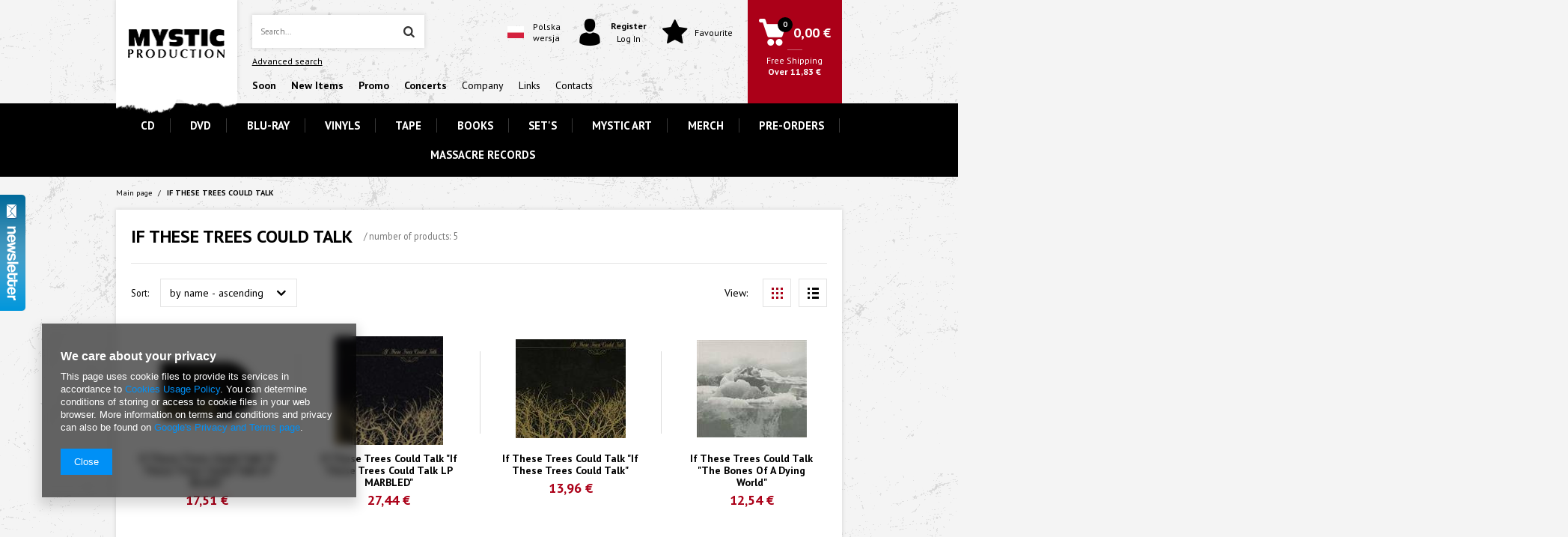

--- FILE ---
content_type: text/html; charset=utf-8
request_url: https://mystic-production.com/ser-eng-4088-IF-THESE-TREES-COULD-TALK.html
body_size: 11780
content:
<!DOCTYPE html>
<html lang="eu" ><head><meta name='viewport' content='user-scalable=no, initial-scale = 1.0, maximum-scale = 1.0, width=device-width'/> <meta http-equiv="Content-Type" content="text/html; charset=utf-8"><meta http-equiv="Content-Language" content="en"><title>IF THESE TREES COULD TALK</title><meta name="keywords" content="IF THESE TREES COULD TALK | Mystic Production"><meta name="description" content="Towary z serii IF THESE TREES COULD TALK"><link rel="icon" href="/gfx/eng/favicon.ico"><meta name="theme-color" content="#0090f6"><meta name="msapplication-navbutton-color" content="#0090f6"><meta name="apple-mobile-web-app-status-bar-style" content="#0090f6"><link rel="stylesheet" type="text/css" href="/gfx/eng/style.css.gzip?r=1720528181"><script type="text/javascript" src="/gfx/eng/shop.js.gzip?r=1720528181"></script><meta name="robots" content="index,follow"><meta name="expires" content="never"><meta name="distribution" content="global"><meta name="rating" content="general"><meta name="Author" content="Mystic Production based on IdoSell - the best online selling solutions for your e-store (www.idosell.com/shop).">
<!-- Begin LoginOptions html -->

<style>
#client_new_social .service_item[data-name="service_Apple"]:before, 
#cookie_login_social_more .service_item[data-name="service_Apple"]:before,
.oscop_contact .oscop_login__service[data-service="Apple"]:before {
    display: block;
    height: 2.6rem;
    content: url('/gfx/standards/apple.svg?r=1743165583');
}
.oscop_contact .oscop_login__service[data-service="Apple"]:before {
    height: auto;
    transform: scale(0.8);
}
#client_new_social .service_item[data-name="service_Apple"]:has(img.service_icon):before,
#cookie_login_social_more .service_item[data-name="service_Apple"]:has(img.service_icon):before,
.oscop_contact .oscop_login__service[data-service="Apple"]:has(img.service_icon):before {
    display: none;
}
</style>

<!-- End LoginOptions html -->

<!-- Open Graph -->
<meta property="og:type" content="website"><meta property="og:url" content="https://mystic-production.com/ser-eng-4088-IF-THESE-TREES-COULD-TALK.html
"><meta property="og:title" content="IF THESE TREES COULD TALK"><meta property="og:description" content="Towary z serii IF THESE TREES COULD TALK"><meta property="og:site_name" content="Mystic Production"><meta property="og:locale" content="en_GB"><meta property="og:image" content="https://mystic-production.com/hpeciai/2bec16afdd359d33987440fda37a0b1a/pol_pl_If-These-Trees-Could-Talk-If-These-Trees-Could-Talk-LP-BLACK-65474_1.jpg"><meta property="og:image:width" content="412"><meta property="og:image:height" content="412"><link rel="manifest" href="https://mystic-production.com/data/include/pwa/2/manifest.json?t=3"><meta name="apple-mobile-web-app-capable" content="yes"><meta name="apple-mobile-web-app-status-bar-style" content="black"><meta name="apple-mobile-web-app-title" content="mystic-production.com"><link rel="apple-touch-icon" href="/data/include/pwa/2/icon-128.png"><link rel="apple-touch-startup-image" href="/data/include/pwa/2/logo-512.png" /><meta name="msapplication-TileImage" content="/data/include/pwa/2/icon-144.png"><meta name="msapplication-TileColor" content="#2F3BA2"><meta name="msapplication-starturl" content="/"><script type="application/javascript">var _adblock = true;</script><script async src="/data/include/advertising.js"></script><script type="application/javascript">var statusPWA = {
                online: {
                    txt: "Connected to the Internet",
                    bg: "#5fa341"
                },
                offline: {
                    txt: "No Internet connection",
                    bg: "#eb5467"
                }
            }</script><script async type="application/javascript" src="/ajax/js/pwa_online_bar.js?v=1&r=6"></script>
<!-- End Open Graph -->

<link rel="canonical" href="https://mystic-production.com/ser-eng-4088-IF-THESE-TREES-COULD-TALK.html" />

<link rel="alternate" hreflang="pl" href="https://mystic.pl/ser-pol-4088-IF-THESE-TREES-COULD-TALK.html" />
<link rel="stylesheet" type="text/css" href="/data/designs/9849_100/gfx/eng/custom.css.gzip?r=1763462584"><script src="/gfx/eng/search_filters.js.gzip?r=1720528181"></script></head><body><div id="container" class="search_page 
            
            container"><header class="clearfix "><script type="text/javascript" class="ajaxLoad">
            app_shop.vars.vat_registered = "true";
            app_shop.vars.currency_format = "###,##0.00";
            
                app_shop.vars.currency_before_value = false;
            
                app_shop.vars.currency_space = true;
            
            app_shop.vars.symbol = "€";
            app_shop.vars.id= "EUR";
            app_shop.vars.baseurl = "http://mystic-production.com/";
            app_shop.vars.sslurl= "https://mystic-production.com/";
            app_shop.vars.curr_url= "%2Fser-eng-4088-IF-THESE-TREES-COULD-TALK.html";
            

            var currency_decimal_separator = ',';
            var currency_grouping_separator = ' ';

            
                app_shop.vars.blacklist_extension = ["exe","com","swf","js","php"];
            
                app_shop.vars.blacklist_mime = ["application/javascript","application/octet-stream","message/http","text/javascript","application/x-deb","application/x-javascript","application/x-shockwave-flash","application/x-msdownload"];
            
                app_shop.urls.contact = "/contact-eng.html";
            </script><div id="viewType" style="display:none"></div><div id="menu_settings" class=" bg_alter"><div class="menu_settings_bar container "><div id="menu_additional">
                                Welcome, 
                                <a href="https://mystic-production.com/login.php" title="">Log in
                                </a>
                                |
                                <a href="https://mystic-production.com/client-new.php?register" title="">Register
                                </a></div><div id="mobile_additional"><a href="https://mystic-production.com/login.php" title="">Your account
                        </a>
                        |
                        <a rel="nofollow" href="https://mystic-production.com/basketchange.php?mode=2" title="">Wish list(0)
                        </a>
                         | 
                    </div><div id="top_contact">Tel<a href="tel:+48123892135">+48 12 389 21 35</a>E-mail<a href="mailto:sklep@mystic.pl">sklep@mystic.pl</a></div><div class="open_trigger"><span class="hidden-phone flag_txt">€</span><div class="menu_settings_wrapper visible-phone"><span class="menu_settings_bar"><span class="menu_settings_barlab">Currency:</span><span class="menu_settings_barval">€</span></span><span class="menu_settings_bar"><span class="menu_settings_barlab">Delivery country:</span><span class="menu_settings_barval">Poland</span></span></div><i class="icon-caret-down"></i></div><form action="https://mystic-production.com/settings.php" method="post"><ul class="bg_alter"><li><div class="form-group"><label for="menu_settings_country">Country of collecting the order</label><select class="form-control" name="country" id="menu_settings_country"><option value="1143020002">Afghanistan</option><option value="1170044706">Akrotiri</option><option value="1143020001">Albania</option><option value="1143020004">Algeria</option><option value="1143020176">American Samoa</option><option value="1143020005">Andorra</option><option value="1143020006">Angola</option><option value="1143020007">Anguilla</option><option value="1143020008">Antarktyda</option><option value="1143020009">Antigua and Barbuda</option><option value="1143020012">Argentina</option><option value="1143020013">Armenia</option><option value="1143020014">Aruba</option><option value="1170044711">Ascension Island</option><option value="1143020015">Australia</option><option value="1143020016">Austria</option><option value="1143020017">Azerbaijan</option><option value="1143020018">Bahamas</option><option value="1143020019">Bahrain</option><option value="1143020020">Bangladesh</option><option value="1143020021">Barbados</option><option value="1143020027">Belarus</option><option value="1143020022">Belgium</option><option value="1143020023">Belize</option><option value="1143020024">Benin</option><option value="1143020025">Bermudas</option><option value="1143020026">Bhutan</option><option value="1143020028">Bolivia</option><option value="1143020029">Bosnia and Herzegovina</option><option value="1143020030">Botswana</option><option value="1143020222">Bouvet Island</option><option value="1143020031">Brazil</option><option value="1170044707">British Antarctic Territory</option><option value="1170044708">British Indian Ocean Territory</option><option value="1143020032">Brunei</option><option value="1143020033">Bulgaria</option><option value="1143020034">Burkina Faso</option><option value="1143020035">Burundi</option><option value="1143020093">Cambodia</option><option value="1143020094">Cameroon</option><option value="1143020095">Canada</option><option value="1143020167">Cape Verde</option><option value="1143020092">Cayman Islands</option><option value="1143020039">Chad</option><option value="1143020036">Chile</option><option value="1143020037">China</option><option value="1143020223">Christmas Island</option><option value="1143020226">Cocos Islands</option><option value="1143020101">Columbia</option><option value="1143020102">Comoros</option><option value="1143020103">Congo (Democratic Republic of the Congo)</option><option value="1143020225">Cook Islands</option><option value="1143020107">Costa Rica</option><option value="1143020038">Croatia</option><option value="1143020108">Cuba</option><option value="1143020040">Cyprus</option><option value="1143020041">Czech Republic</option><option value="1143020042">Denmark</option><option value="1170044710">Dhekelia</option><option value="1143020047">Djibouti</option><option value="1143020043">Dominica</option><option value="1143020044">Dominican Republic</option><option value="1143020199">East Timor</option><option value="1143020049">Ecuador</option><option value="1143020048">Egypt</option><option value="1143020175">El Salvador</option><option value="1143020073">Equatorial Guinea</option><option value="1143020050">Eritrea</option><option value="1143020051">Estonia</option><option value="1170044702">Ethiopia</option><option value="1143020052">Falkland Islands</option><option value="1143020053">Federation of Micronesia</option><option value="1143020055">Fiji</option><option value="1143020056">Finland</option><option value="1143020057">France</option><option value="1143020068">French Guiana</option><option value="1143020161">French Polynesia</option><option value="1143020058">Gabon</option><option value="1143020065">Georgia</option><option value="1143020143">Germany</option><option value="1143020060">Ghana</option><option value="1143020061">Gibraltar</option><option value="1143020218">Great Britain</option><option value="1143020062">Greece</option><option value="1143020064">Greenland</option><option value="1143020063">Grenada</option><option value="1143020069">Guadeloupe</option><option value="1143020066">Guam</option><option value="1143020070">Guatemala</option><option value="1170044709">Guernsey</option><option value="1143020067">Guiana</option><option value="1143020071">Guinea</option><option value="1143020072">Guinea-Bissau</option><option value="1143020074">Haiti</option><option value="1143020077">Honduras</option><option value="1143020078">Hong Kong</option><option value="1143020217">Hungary</option><option value="1143020084">Iceland</option><option value="1143020079">India</option><option value="1143020080">Indonesia</option><option value="1143020082">Iran</option><option value="1143020081">Iraq</option><option value="1143020083">Ireland</option><option value="1143020127">Isle of Man</option><option value="1143020085">Israel</option><option value="1143020220">Italy</option><option value="1143020221">Ivory Coast</option><option value="1143020086">Jamaica</option><option value="1143020087">Japan</option><option value="1143020089">Jersey</option><option value="1143020090">Jordan</option><option value="1143020096">Katar</option><option value="1143020097"> Kazakhstan</option><option value="1143020098">Kenya</option><option value="1143020100">Kiribati</option><option value="1143020104">Kongo (Republika Konga)</option><option value="1170044705">Kosovo</option><option value="1143020109">Kuwait</option><option value="1143020099">Kyrgyzstan</option><option value="1143020110">Laos</option><option value="1143020118">Latvia</option><option value="1143020112">Lebanon</option><option value="1143020111">Lesotho</option><option value="1143020114">Libya</option><option value="1143020115">Liechtenstein</option><option value="1143020116">Lithuania</option><option value="1143020113">Livery</option><option value="1143020117">Luksembourg</option><option value="1143020119">Macedonia</option><option value="1143020120">Madagascar</option><option value="1143020121">Makau</option><option value="1143020122">Malawi</option><option value="1143020123">Malaysia</option><option value="1143020124">Maldives</option><option value="1143020125">Mali</option><option value="1143020126">Malta</option><option value="1143020128">Mariana Islands</option><option value="1143020227">Marshall Islands</option><option value="1143020130">Martinique</option><option value="1143020131">Mauritania</option><option value="1143020132">Mauritius</option><option value="1143020133">Mexico</option><option value="1143020134">Moldova</option><option value="1143020135">Monaco</option><option value="1143020136">Mongolia</option><option value="1170044701">Montenegro</option><option value="1143020137">Montserrat</option><option value="1143020129">Morocco</option><option value="1143020138">Mozambique</option><option value="1143020139">Myanmar</option><option value="1143020140">Namibia</option><option value="1143020141">Nauru</option><option value="1143020142">Nepal</option><option value="1143020010">Netherlands Antilles</option><option value="1143020150">New Caledonia</option><option value="1143020151">New Zealand</option><option value="1143020146">Nicaragua</option><option value="1143020144">Niger</option><option value="1143020145">Nigeria</option><option value="1143020147">Niue</option><option value="1143020148">Norfolk</option><option value="1143020105">North Korea</option><option value="1143020149">Norway</option><option value="1143020152">Oman</option><option value="1143020153">Pakistan</option><option value="1143020154">Palau</option><option value="1143020155">Palestine</option><option value="1143020156">Panama</option><option value="1143020157">Papua New Guinea</option><option value="1143020158">Paraguay</option><option value="1143020159">Peru</option><option value="1143020054">Philippines</option><option value="1143020160">Pitcairn</option><option selected value="1143020003">Poland</option><option value="1143020163">Portugal</option><option value="1143020162">Puerto Rico</option><option value="1143020166">Republika Środkowoafrykańska</option><option value="1143020164">Reunion</option><option value="1143020169">Romania</option><option value="1143020168">Russia</option><option value="1143020170">Rwanda</option><option value="1143020194">Saint Helena</option><option value="1143020171">Saint Kittsi Nevis</option><option value="1143020172">Saint Lucia</option><option value="1143020173">Saint-Pierre i Miquelon</option><option value="1143020174">Saint Vincenti Grenadyny</option><option value="1143020177">San Marino</option><option value="1143020011">Saudi Arabia</option><option value="1143020178">Senegal</option><option value="1170044700">Serbia</option><option value="1143020179">Seychelles</option><option value="1143020180">Sierra Leone</option><option value="1143020181">Singapur</option><option value="1143020182">Slovakia</option><option value="1143020183">Slovenia</option><option value="1143020228">Solomon Islands</option><option value="1143020184">Somalia</option><option value="1143020165">South Africa</option><option value="1170044713">South Georgia and the South Sandwich Islands</option><option value="1143020106">South Korea</option><option value="1170044703">South Sudan</option><option value="1143020075">Spain</option><option value="1143020185">Sri Lanka</option><option value="1143020229">St. Sao Tome and Principe</option><option value="1143020187">Suazi</option><option value="1143020188">Sudan</option><option value="1143020189">Surinam</option><option value="1143020190">Svalbard</option><option value="1143020193">Sweden</option><option value="1143020192">Switzerland</option><option value="1143020191">Syria</option><option value="1143020197">Taiwan</option><option value="1143020195">Tajikistan</option><option value="1143020198">Tanzania</option><option value="1143020196">Thailand</option><option value="1143020059"> The Gambia</option><option value="1143020076">The Netherlands</option><option value="1143020200">Togo</option><option value="1143020201">Tokelau</option><option value="1143020202">Tonga</option><option value="1143020203">Trinidad and Tobago</option><option value="1170044712">Tristan da Cunha</option><option value="1143020204">Tunisia</option><option value="1143020205">Turkey</option><option value="1143020206">Turkmenistan</option><option value="1143020207">Turks i Caicos</option><option value="1143020208">Tuvalu</option><option value="1143020209">Uganda</option><option value="1143020210">Ukraine</option><option value="1143020234">United Arab Emirates</option><option value="1143020211">Uruguay</option><option value="1143020186">USA</option><option value="1143020212">Uzbekistan</option><option value="1143020213">Vanuatu</option><option value="1143020215">Vatican</option><option value="1143020216">Venezuela</option><option value="1143020219">Vietnam</option><option value="1143020045">Virgin British Isles</option><option value="1143020046">Virgin Islands of the USA</option><option value="1143020214">Wallis i Futuna</option><option value="1143020230">Western Sahara</option><option value="1143020231">Western Samoa</option><option value="1143020088">Yemen</option><option value="1143020232">Zambia</option><option value="1143020233">Zimbabwe</option></select></div><div class="form-group"><label for="menu_settings_curr">Prices in:</label><select class="form-control" name="curr" id="menu_settings_curr"><option value="PLN">zł (1 € = 4.2271zł)
                                                                </option><option value="EUR" selected>€</option><option value="USD">$ (1 € = 1.1704$)
                                                                </option></select></div></li><li class="buttons"><button class="btn-small" type="submit">
                                        Zastosuj zmiany
                                    </button></li></ul></form></div></div><div id="logo" data-align="a#css" class="col-md-2 col-xs-12  align_row" data-bg="/data/gfx/mask/eng/top_1_big.png"><a href="/" target="_self"><img src="/data/gfx/mask/eng/logo_1_big.png" alt="" width="302" height="103"></a></div><div id="menu_search_wrapper" class="col-lg-5 col-md-4 col-xs-12"><form action="https://mystic-production.com/search.php" method="get" id="menu_search"><div><input id="menu_search_text" type="text" name="text" class="catcomplete" placeholder="Search..."><button type="submit" class="btn"><i class="icon-search"></i></button></div><a href="https://mystic-production.com/searching.php" title="">Advanced search</a></form><nav id="menu_categories_5"><div class="navbar-collapse" id="menu_navbar_5"><ul class="navbar-nav"><li class="nav-item"><a class="nav-link" href="/blog-pol.phtml" title="#Soon"><strong>Soon</strong></a></li><li class="nav-item"><a class="nav-link" href="/Nowosc-snewproducts-pol.html" title="#New Items"><strong>New Items</strong></a></li><li class="nav-item"><a class="nav-link" href="/eng_m_-Promo-165.html" title="#Promo"><strong>Promo</strong></a></li><li class="nav-item"><a class="nav-link" href="/main.php" title="#Concerts"><strong>Concerts</strong></a></li><li class="nav-item"><a class="nav-link" href="/main.php" title="Company">Company</a></li><li class="nav-item"><a class="nav-link" href="/main.php" title="Links">Links</a></li><li class="nav-item"><a class="nav-link" href="/contact.php" title="Contacts">Contacts</a></li></ul></div></nav></div><div id="menu_basket" class="col-lg-5 col-md-6 empty_bsket"><div class="menu_basket_language"><div class="menu_basket_language_sub"><a href="//mystic.pl"><img alt="Polish" src="/gfx/eng/pol-flag.jpg?r=1720528181"><span>
                    Polska<br>wersja
                    </span></a></div></div><div class="menu_basket_account"><a class="account_link link" href="/login.php" rel="nofollow"><span><i class="icon-i-user"></i><span><b class="hover_register">Register</b><br><span class="hover_login">Log In</span></span></span></a></div><div class="menu_basket_favorites"><a class="wishes_link link" href="/basketedit.php?mode=2" rel="nofollow"><span><i class="icon-star"></i><span>Favourite</span></span></a></div><div class="menu_basket_sub"><div class="menu_basket_sub2"><a class="basket_link link" href="/basketedit.php?mode=1"><span><div class="icon_wrapper"><i class="icon-i-basket"></i></div><span class="basket_price">0,00 €</span></span></a><span class="to_shipping_free"><span>Free Shipping</span><strong>
                Over
                <span class="tsf_price">11,83 €</span></strong></span></div></div></div><script>
      app_shop.run(function(){
      app_shop.fn.sesion2link();
      update_basket();
      }, 'all');
    </script><nav id="menu_categories" class="col-lg-10 col-md-12"><button type="button" class="navbar-toggler"><i class="icon-reorder"></i></button><div class="navbar-collapse" id="menu_navbar"><ul class="navbar-nav"><li class="nav-item"><a  href="/eng_m_CD-204.html" target="_self" title="CD" class="nav-link" >CD</a></li><li class="nav-item"><a  href="/eng_m_DVD-152.html" target="_self" title="DVD" class="nav-link" >DVD</a></li><li class="nav-item"><a  href="/eng_m_BLU-RAY-155.html" target="_self" title="BLU-RAY" class="nav-link" >BLU-RAY</a></li><li class="nav-item"><a  href="/eng_m_VINYLS-162.html" target="_self" title="VINYLS" class="nav-link" >VINYLS</a></li><li class="nav-item"><a  href="/eng_m_TAPE-160.html" target="_self" title="TAPE" class="nav-link" >TAPE</a></li><li class="nav-item"><a  href="/main.php" target="_self" title="BOOKS" class="nav-link" >BOOKS</a></li><li class="nav-item"><a  href="/eng_m_SETS-161.html" target="_self" title="SET'S" class="nav-link" >SET'S</a></li><li class="nav-item"><a  href="/eng_m_MYSTIC-ART-280.html" target="_self" title="MYSTIC ART" class="nav-link" >MYSTIC ART</a></li><li class="nav-item"><a  href="/eng_m_MERCH-298.html" target="_self" title="MERCH" class="nav-link" >MERCH</a></li><li class="nav-item"><a  href="/eng_m_PRE-ORDERS-278.html" target="_self" title="PRE-ORDERS" class="nav-link" >PRE-ORDERS</a></li><li class="nav-item"><a  href="https://mystic-production.com//MASSACRE-ccms-pol-159.html" target="_self" title="MASSACRE RECORDS" class="nav-link" >MASSACRE RECORDS</a></li></ul></div></nav><div class="breadcrumbs"><div><ol><li class="bc-main"><span><a href="/">Main page</a></span></li><li class="bc-active bc-item-1"><span>IF THESE TREES COULD TALK</span></li></ol></div></div></header><div id="layout" class="row clearfix"><aside class="col-md-3"><div class="setMobileGrid" data-item="#menu_search"></div><div class="setMobileGrid" data-item="#menu_navbar"></div><div class="setMobileGrid" data-item="#menu_blog"></div><div class="login_menu_block visible-phone" id="login_menu_block"><a class="sign_in_link" href="/login.php" title=""><i class="icon-user"></i>  Sign in
                            
                        </a><a class="registration_link" href="/client-new.php?register" title=""><i class="icon-lock"></i>  Register
                            
                        </a><div class="visible-phone mobileNewsletter"><a href="/newsletter.php" class="btn-small"><i class="icon-envelope-alt" style="float:left;"></i>Subscribe
              </a></div><a href="/Informacje-o-sklepie-cterms-pol-19.html">
                        Shop information
                    </a></div><div class="setMobileGrid" data-item="#menu_settings"></div><div class="setMobileGrid" data-item="#menu_contact"></div></aside><div id="content" class="col-md-12"><div class="search_categoriesdescription clearfix"><h1 class="big_label">IF THESE TREES COULD TALK</h1><span class="navigation_total">
                / number of products: 
                5</span></div><div id="paging_setting_top" class="paging_setting clearfix"><div class="paging_top_wrapper"><form class="search_setting clearfix" action="/settings.php"><div class="select_sort"><label for="select_top_sort">Sort: </label><select class="sort_order" id="select_top_sort" name="sort_order" onchange="submit();"><option value="name-a" class="option_name-a">
                    by name - ascending
                  </option><option value="name-d" class="option_name-d">
                    by name - descending
                  </option><option value="price-d">by price - descending</option><option value="price-a">by price - ascending</option><option value="date-d">by date - descending</option><option value="date-a">by date - ascending</option></select></div></form><ul class="pagination"></ul></div></div><div id="search_display_mode"><label>
          View: 
        </label><a href="/settings.php?search_display_mode=normal" class="normal activ"><span></span></a><a href="/settings.php?search_display_mode=list" class="list"><span></span></a></div><div id="search" class="row" data-column="1:2|2:3|3:4|4:6" data-wraptype="tableLayout"><div data-product_id="65474" class="
              product_wrapper col-lg-2 col-md-3 col-sm-4 col-xs-6 

                "><div class="product_wrapper_sub"><a class="btn-regular compare_add" rel="nofollow" href="https://mystic-production.com/settings.php?comparers=add&amp;product=65474" title="Click to add a product to compare"><i class="icon-plus"></i> Add to compare</a><a class="product-icon align_row" data-align="img#css" href="https://mystic-production.com/product-eng-65474-If-These-Trees-Could-Talk-If-These-Trees-Could-Talk-LP-BLACK.html" data-product-id="65474"><img class="b-lazy" src="/gfx/eng/loader.gif?r=1720528181" data-src-small="/hpeciai/1e1980fed66da0e7d16b9923aa51ad29/eng_is_If-These-Trees-Could-Talk-If-These-Trees-Could-Talk-LP-BLACK-65474jpg" data-src="/hpeciai/d88ba3e45a98fc6184c7dbc072d4c1bf/eng_il_If-These-Trees-Could-Talk-If-These-Trees-Could-Talk-LP-BLACK-65474jpg" alt='If These Trees Could Talk "If These Trees Could Talk LP BLACK"'></a><strong class="label_icons"></strong><a class="producer-name" href="/firm-eng-1528810448-METAL-BLADE.html" title="METAL BLADE">METAL BLADE</a><h3><a class="product-name" href="https://mystic-production.com/product-eng-65474-If-These-Trees-Could-Talk-If-These-Trees-Could-Talk-LP-BLACK.html" title='If These Trees Could Talk "If These Trees Could Talk LP BLACK"'>If These Trees Could Talk "If These Trees Could Talk LP BLACK"</a></h3><div class="product_prices"><span class="price">17,51 €</span></div></div></div><div data-product_id="65475" class="
              product_wrapper col-lg-2 col-md-3 col-sm-4 col-xs-6 

                "><div class="product_wrapper_sub"><a class="btn-regular compare_add" rel="nofollow" href="https://mystic-production.com/settings.php?comparers=add&amp;product=65475" title="Click to add a product to compare"><i class="icon-plus"></i> Add to compare</a><a class="product-icon align_row" data-align="img#css" href="https://mystic-production.com/product-eng-65475-If-These-Trees-Could-Talk-If-These-Trees-Could-Talk-LP-MARBLED.html" data-product-id="65475"><img class="b-lazy" src="/gfx/eng/loader.gif?r=1720528181" data-src-small="/hpeciai/86ae59cac8847de78ddf3eac91bbc08f/eng_is_If-These-Trees-Could-Talk-If-These-Trees-Could-Talk-LP-MARBLED-65475jpg" data-src="/hpeciai/e1080f24b641f3825a3db0c79b6581a3/eng_il_If-These-Trees-Could-Talk-If-These-Trees-Could-Talk-LP-MARBLED-65475jpg" alt='If These Trees Could Talk "If These Trees Could Talk LP MARBLED"'></a><strong class="label_icons"></strong><a class="producer-name" href="/firm-eng-1528810448-METAL-BLADE.html" title="METAL BLADE">METAL BLADE</a><h3><a class="product-name" href="https://mystic-production.com/product-eng-65475-If-These-Trees-Could-Talk-If-These-Trees-Could-Talk-LP-MARBLED.html" title='If These Trees Could Talk "If These Trees Could Talk LP MARBLED"'>If These Trees Could Talk "If These Trees Could Talk LP MARBLED"</a></h3><div class="product_prices"><span class="price">27,44 €</span></div></div></div><div data-product_id="65473" class="
              product_wrapper col-lg-2 col-md-3 col-sm-4 col-xs-6 

                "><div class="product_wrapper_sub"><a class="btn-regular compare_add" rel="nofollow" href="https://mystic-production.com/settings.php?comparers=add&amp;product=65473" title="Click to add a product to compare"><i class="icon-plus"></i> Add to compare</a><a class="product-icon align_row" data-align="img#css" href="https://mystic-production.com/product-eng-65473-If-These-Trees-Could-Talk-If-These-Trees-Could-Talk.html" data-product-id="65473"><img class="b-lazy" src="/gfx/eng/loader.gif?r=1720528181" data-src-small="/hpeciai/3f76a1c60433ec21961b4e2b468311ed/eng_is_If-These-Trees-Could-Talk-If-These-Trees-Could-Talk-65473jpg" data-src="/hpeciai/1420538526dc28effa5dbe92d5e31ed7/eng_il_If-These-Trees-Could-Talk-If-These-Trees-Could-Talk-65473jpg" alt='If These Trees Could Talk "If These Trees Could Talk"'></a><strong class="label_icons"></strong><a class="producer-name" href="/firm-eng-1528810448-METAL-BLADE.html" title="METAL BLADE">METAL BLADE</a><h3><a class="product-name" href="https://mystic-production.com/product-eng-65473-If-These-Trees-Could-Talk-If-These-Trees-Could-Talk.html" title='If These Trees Could Talk "If These Trees Could Talk"'>If These Trees Could Talk "If These Trees Could Talk"</a></h3><div class="product_prices"><span class="price">13,96 €</span></div></div></div><div data-product_id="38475" class="
              product_wrapper col-lg-2 col-md-3 col-sm-4 col-xs-6 

                "><div class="product_wrapper_sub"><a class="btn-regular compare_add" rel="nofollow" href="https://mystic-production.com/settings.php?comparers=add&amp;product=38475" title="Click to add a product to compare"><i class="icon-plus"></i> Add to compare</a><a class="product-icon align_row" data-align="img#css" href="https://mystic-production.com/product-eng-38475-If-These-Trees-Could-Talk-The-Bones-Of-A-Dying-World.html" data-product-id="38475"><img class="b-lazy" src="/gfx/eng/loader.gif?r=1720528181" data-src-small="/hpeciai/b239d0d0a9e483f4890abb16ac459ff6/eng_is_If-These-Trees-Could-Talk-The-Bones-Of-A-Dying-World-38475jpg" data-src="/hpeciai/cbd2a5fcbdfd87f0d57b0c2d6c948558/eng_il_If-These-Trees-Could-Talk-The-Bones-Of-A-Dying-World-38475jpg" alt='If These Trees Could Talk "The Bones Of A Dying World"'></a><strong class="label_icons"></strong><a class="producer-name" href="/firm-eng-1528810448-METAL-BLADE.html" title="METAL BLADE">METAL BLADE</a><h3><a class="product-name" href="https://mystic-production.com/product-eng-38475-If-These-Trees-Could-Talk-The-Bones-Of-A-Dying-World.html" title='If These Trees Could Talk "The Bones Of A Dying World"'>If These Trees Could Talk "The Bones Of A Dying World"</a></h3><div class="product_prices"><span class="price">12,54 €</span></div></div></div><div data-product_id="35420" class="
              product_wrapper col-lg-2 col-md-3 col-sm-4 col-xs-6 

                "><div class="product_wrapper_sub"><a class="btn-regular compare_add" rel="nofollow" href="https://mystic-production.com/settings.php?comparers=add&amp;product=35420" title="Click to add a product to compare"><i class="icon-plus"></i> Add to compare</a><a class="product-icon align_row" data-align="img#css" href="https://mystic-production.com/product-eng-35420-If-These-Trees-Could-Talk-Above-The-Earth-Below-The-Sky.html" data-product-id="35420"><img class="b-lazy" src="/gfx/eng/loader.gif?r=1720528181" data-src-small="/hpeciai/42694426f10830525eed6f9e9aab3814/eng_is_If-These-Trees-Could-Talk-Above-The-Earth-Below-The-Sky-35420jpg" data-src="/hpeciai/2c7488cd8bb059874075438431f042ab/eng_il_If-These-Trees-Could-Talk-Above-The-Earth-Below-The-Sky-35420jpg" alt='If These Trees Could Talk "Above The Earth Below The Sky"'></a><strong class="label_icons"></strong><a class="producer-name" href="/firm-eng-1528810448-METAL-BLADE.html" title="METAL BLADE">METAL BLADE</a><h3><a class="product-name" href="https://mystic-production.com/product-eng-35420-If-These-Trees-Could-Talk-Above-The-Earth-Below-The-Sky.html" title='If These Trees Could Talk "Above The Earth Below The Sky"'>If These Trees Could Talk "Above The Earth Below The Sky"</a></h3><div class="product_prices"><span class="price">9,70 €</span></div></div></div></div></div></div></div><footer class=""><div class="clearfix"></div><div id="footer_links" class="row clearfix container"><ul class="footer_links col-md-4 col-sm-6 col-xs-12"><li><span class="footer_links_label">Information</span><ul class="footer_links_sub"><li><a href="/Informacje-o-sklepie-cterms-pol-19.html">
                  Shop information
              </a></li><li><a href="/eng-delivery.html">
              Delivery information
          </a></li><li><a href="/eng-payments.html">
          Payment information and commissions
      </a></li><li><a href="/eng-terms.html">
      Terms and Conditions
  </a></li><li><a href="/eng-privacy-and-cookie-notice.html">
      Privacy and Cookies policy
  </a></li><li><a href="/eng-returns-and_replacements.html">
      Order cancellation
  </a></li></ul></li></ul><ul class="footer_links col-md-4 col-sm-6 col-xs-12" id="links_footer_1"><li><span  title="MY ACCOUNT" class="footer_links_label" ><span>MY ACCOUNT</span></span><ul class="footer_links_sub"><li><a href="/client-new.php?register" target="_self" title="Register" ><span>Register</span></a></li><li><a href="/basketedit.php?mode=1" target="_self" title="Basket" ><span>Basket</span></a></li><li><a href="/basketedit.php?mode=2" target="_self" title="Favourites" ><span>Favourites</span></a></li><li><a href="/login.php" target="_self" title="Transactions history" ><span>Transactions history</span></a></li><li><a href="/client-rebate.php" target="_self" title="Promo Code" ><span>Promo Code</span></a></li></ul></li></ul><ul id="menu_orders" class="footer_links col-md-4 col-sm-6 col-xs-12"><li><a href="login.php" id="menu_orders_header" class=" footer_links_label" title="">
      My order
  </a><ul class="footer_links_sub"><li id="order_status" class="menu_orders_item"><a href="order-open.php">
          Order status
      </a></li><li id="order_status2" class="menu_orders_item"><a href="order-open.php">
      Package tracking
  </a></li><li id="order_rma" class="menu_orders_item"><a href="/signin.php?operation=client_orders_rma">
      I want to make a complaint about the product
  </a></li><li id="order_returns" class="menu_orders_item"><a href="/returns-open.php">
      I want to return the product
  </a></li><li id="order_exchange" class="menu_orders_item"><a href="/client-orders.php?display=returns&amp;exchange=true">
      I want to exchange the product
  </a></li></ul></li></ul><ul id="menu_contact_footer" class="footer_links col-md-4 col-sm-6 col-xs-12"><img class="footer_logo" alt="Footer logo" src="/data/gfx/mask/eng/logo_1_big.png"><li class="bx_mail"><a href="mailto:sklep@mystic.pl">sklep@mystic.pl</a></li></ul></div><div class="clearfix"></div><div class="n60972_main clearfix container"><div class="n60972_main_s"><a class="n53399_iailogo" target="_blank" href="https://www.idosell.com/en/?utm_source=clientShopSite&amp;utm_medium=Label&amp;utm_campaign=PoweredByBadgeLink" title="shop SaaS platform IdoSell"><img class="n53399_iailogo" src="/ajax/poweredby_IdoSell_Shop_white.svg?v=1" alt="shop SaaS platform IdoSell"></a></div><div class="footer_additions" id="n58182_footer_additions"><span class="footer_comments"></span></div></div><script type="application/ld+json">
      {
      "@context": "http://schema.org",
      "@type": "WebSite",
      
      "url": "https://mystic-production.com/",
      "potentialAction": {
      "@type": "SearchAction",
      "target": "https://mystic-production.com/search.php?text={search_term_string}",
      "query-input": "required name=search_term_string"
      }
      }
    </script><script type="application/ld+json">
        {
        "@context": "http://schema.org",
        "@type": "Organization",
        "url": "https://mystic-production.com/",
        "logo": "https://mystic-production.com/data/gfx/mask/eng/logo_1_big.png"
        }
      </script><script type="application/ld+json">
        {
        "@context": "http://schema.org",
        "@type": "BreadcrumbList",
        "itemListElement": [
        {
        "@type": "ListItem",
        "position": 1,
        "item": {
        "@id": "https://mystic-production.com/ser-eng-4088-IF-THESE-TREES-COULD-TALK.html",
        "name": "IF THESE TREES COULD TALK"
        }
        }
      ]
      }
    </script><script>
            var instalment_currency = '€';
            
                    var koszyk_raty = 0;
                
                    var basket_count = 0;
                
                    var cena_raty = '';
                </script><script>
              loadWS.init({
                'request':"%2Fser-eng-4088-IF-THESE-TREES-COULD-TALK.html",
                'additional':'/search.php'
              })
         </script></footer><script>
                  app_shop.runApp();
            </script><script>
            window.Core = {};
            window.Core.basketChanged = function(newContent) {};</script><script>var inpostPayProperties={"isBinded":null}</script>
<!-- Begin additional html or js -->


<!--SYSTEM - COOKIES CONSENT|1|-->
<div id="ck_dsclr_v2" class="no_print ck_dsclr_v2">
    <div class="ck_dsclr_x_v2" id="ckdsclrx_v2">
        <i class="icon-x"></i>
    </div>
    <div id="ck_dsclr_sub_v2" class="ck_dsclr__sub_v2">
            <h3>We care about your privacy</h3>
<p>This page uses cookie files to provide its services in accordance to <a href="https://mystic-production.com/eng-privacy-and-cookie-notice.html">Cookies Usage Policy</a>. You can determine conditions of storing or access to cookie files in your web browser. More information on terms and conditions and privacy can also be found on <a href="https://business.safety.google/privacy/">Google's Privacy and Terms page</a>.</p>
        <div id="ckdsclmrshtdwn_v2" class=""><span class="ck_dsclr__btn_v2">Close</span></div>
    </div>
</div>

<style>
    @font-face {
        font-family: 'Arial', 'Helvetica', sans-serif;
        src: url('/data/include/fonts/Arial-Regular.ttf');
        font-weight: 300;
        font-style: normal;
        font-display: swap;
    }

    .ck_dsclr_v2 {
        font-size: 12px;
        line-height: 17px;
        background-color: rgba(0, 0, 0, 0.6);
        backdrop-filter: blur(6px);
        -webkit-box-shadow: 0px 8px 15px 3px rgba(0, 0, 0, 0.15);
        -moz-box-shadow: 0px 8px 15px 3px rgba(0, 0, 0, 0.15);
        box-shadow: 0px 8px 15px 3px rgba(0, 0, 0, 0.15);
        position: fixed;
        left: 15px;
        bottom: 15px;
        max-width: calc(100vw - 30px);
        font-family: 'Arial', 'Helvetica', sans-serif;
        color: #fff;
        border-radius: 0;
        z-index: 999;
        display: none;
    }
    .ck_dsclr_x_v2 {
        position: absolute;
        top: 10px;
        right: 10px;
        color: #f5f5f5;
        font-size: 20px;
        cursor: pointer;
    }
    .ck_dsclr_x_v2 i {
        font-weight: bold;
    }
    .ck_dsclr__sub_v2 {
        align-items: center;
        padding: 10px 20px 15px;
        text-align: left;
        box-sizing: border-box;
    }
    .ck_dsclr__btn_v2 {
        padding: 9px 18px;
        background-color: #0090f6;
        color: #ffffff;
        display: block;
        text-align: center;
        border-radius: 0;
        margin-top: 10px;
        width: max-content;
    }
    .ck_dsclr__btn_v2:hover {
        cursor: pointer;
        background-color: #333333;
        color: #ffffff;
    }
    .ck_dsclr_v2 a {
        color: #0090f6;
    }
    .ck_dsclr_v2 a:hover {
        text-decoration: none;
        color: #fff;
    }
    .ck_dsclr_v2.--blocked a {
        color: #0090f6;
    }
    .ck_dsclr_v2 h3 {
        font-size: 15px;
        color: #fff;
        margin: 5px 0 10px;
    }
    .ck_dsclr_v2 p {
        margin: 0;
    }
    @media (min-width: 757px) {
        .ck_dsclr__btn_v2 {
            margin-top: 20px;
        }
        .ck_dsclr_v2 h3 {
            font-size: 16px;
            margin: 15px 0 10px;
        }
        .ck_dsclr_v2 {
            margin: 0 auto;
            max-width: 420px;
            width: 100%;
            left: 4rem;
            bottom: 4rem;
            font-size: 13px;
        }
        .ck_dsclr__sub_v2 {
            justify-content: flex-start;
            padding: 20px 25px 30px;
        }
    }
    .ck_dsclr_v2.--blocked {
        position: fixed;
        z-index: 9999;
        top: 50%;
        transform: translateY(-50%);
        margin: 0;
        bottom: unset;
        background-color: #fff;
        color: #333;
        backdrop-filter: none;
    }
    .ck_dsclr_v2.--blocked #ck_dsclr_sub_v2 {
        justify-content: center;
        background-color: #ffffff;
        width: 100%;
        padding: 20px;
        border-radius: 0;
    }
    .ck_dsclr_v2.--blocked:before {
        content: '';
        position: absolute;
        top: calc(-50vh + 100%/2);
        left: calc(-50vw + 100%/2);
        width: 100vw;
        height: 100vh;
        background-color: rgba(0,0,0,0.5);
        z-index: -1;
    }
    .ck_dsclr_v2.--blocked h3 {
        font-size: 18px;
        color: #333333;
        margin: 10px 0 22px;
    }
    .ck_dsclr_v2.--blocked p {
        margin: 0 0 17px 0;
        display: block;
        text-align: left;
    }
    .ck_dsclr_v2.--blocked #ckdsclmrshtrtn_v2 {
        order: 10;
    }
    .ck_dsclr_v2.--blocked #ckdsclmrshtrtn_v2 span , .ck_dsclr_v2.--blocked #ckdsclmrshtrtn_v2 a {
        background-color: transparent;
        color: #0090f6;
        padding: 18px 12px;
    }
    .ck_dsclr_v2.--blocked #ckdsclmrshtrtn_v2 span:hover , .ck_dsclr_v2.--blocked #ckdsclmrshtrtn_v2 a:hover {
        color: #000000;
    }
    .ck_dsclr_v2.--blocked div {
        width: 100%;
    }
    .ck_dsclr_v2.--blocked .ck_dsclr__btn_v2 {
        font-size: 13px;
        padding: 17px 10px;
        margin-top: 5px;
    }
    @media (min-width: 757px) {
        .ck_dsclr_v2.--blocked {
            max-width: 480px;
            width: 100%;
            left: 50%;
            transform: translate(-50%,-50%);
        }
        .ck_dsclr_v2.--blocked div {
            width: unset;
        }
        .ck_dsclr_v2.--blocked .ck_dsclr__btn_v2 {
            font-size: 12px;
            padding: 10px 16px;
            margin-top: 0;
        }
        .ck_dsclr_v2.--blocked #ckdsclmrshtrtn_v2 {
            margin-right: auto;
            order: unset;
        }
        .ck_dsclr_v2.--blocked #ckdsclmrshtrtn_v2 span , .ck_dsclr_v2.--blocked #ckdsclmrshtrtn_v2 a {
            padding: 10px 12px;
        }
    }
</style>

<script>
    function getCk(name) {var nameEQ = name + "=";var ca = document.cookie.split(';');for(var i=0;i < ca.length;i++) {var c = ca[i];while (c.charAt(0)==' ') c = c.substring(1,c.length);if (c.indexOf(nameEQ) == 0) return c.substring(nameEQ.length,c.length);}return null;}
    function setCk(name,value,days) {if (days) {var date = new Date(); date.setTime(date.getTime()+(days*24*60*60*1000)); var expires = "; expires="+date.toGMTString(); } else var expires = ""; document.cookie = name+"="+value+expires+"; path=/;secure;";}
    if(!getCk("ck_cook")) document.getElementById('ck_dsclr_v2').style.display = "block";
    document.getElementById('ckdsclmrshtdwn_v2').addEventListener('click' , function() {
        document.getElementById('ck_dsclr_v2').style.display = "none";
        setCk("ck_cook", "yes", 180);
        return false;
    });
    document.getElementById('ckdsclrx_v2').addEventListener('click' , function() {
        document.getElementById('ck_dsclr_v2').style.display = "none";
        setCk("ck_cook", "yes", 180);
        return false;
    });
</script><!-- Facebook Pixel Code -->
            <script >
            !function(f,b,e,v,n,t,s){if(f.fbq)return;n=f.fbq=function(){n.callMethod?
            n.callMethod.apply(n,arguments):n.queue.push(arguments)};if(!f._fbq)f._fbq=n;
            n.push=n;n.loaded=!0;n.version='2.0';n.agent='plidosell';n.queue=[];t=b.createElement(e);t.async=!0;
            t.src=v;s=b.getElementsByTagName(e)[0];s.parentNode.insertBefore(t,s)}(window,
            document,'script','//connect.facebook.net/en_US/fbevents.js');
            // Insert Your Facebook Pixel ID below. 
            fbq('init', '<!-- Facebook Pixel Code --> <script> !function(f,b,e,v,n,t,s) {if(f.fbq)return;n=f.fbq=function(){n.callMethod? n.callMethod.apply(n,arguments):n.queue.push(arguments)}; if(!f._fbq)f._fbq=n;n.push=n;n.loaded=!0;n.version='2.0'; n.queue=[];t=b.createElement(e);t.async=!0; t.src=v;s=b.getElementsByTagName(e)[0]; s.parentNode.insertBefore(t,s)}(window, document,'script', 'https://connect.facebook.net/en_US/fbevents.js'); fbq('init', '915977818867534'); fbq('track', 'PageView'); </script> <noscript><img height="1" width="1" style="display:none" src="https://www.facebook.com/tr?id=915977818867534&ev=PageView&noscript=1" /></noscript> <!-- End Facebook Pixel Code -->');
            fbq('track', 'PageView');
            </script>
            <!-- Insert Your Facebook Pixel ID below. --> 
            <noscript><img height='1' width='1' style='display:none'
            src='https://www.facebook.com/tr?id=<!-- Facebook Pixel Code --> <script> !function(f,b,e,v,n,t,s) {if(f.fbq)return;n=f.fbq=function(){n.callMethod? n.callMethod.apply(n,arguments):n.queue.push(arguments)}; if(!f._fbq)f._fbq=n;n.push=n;n.loaded=!0;n.version='2.0'; n.queue=[];t=b.createElement(e);t.async=!0; t.src=v;s=b.getElementsByTagName(e)[0]; s.parentNode.insertBefore(t,s)}(window, document,'script', 'https://connect.facebook.net/en_US/fbevents.js'); fbq('init', '915977818867534'); fbq('track', 'PageView'); </script> <noscript><img height="1" width="1" style="display:none" src="https://www.facebook.com/tr?id=915977818867534&ev=PageView&noscript=1" /></noscript> <!-- End Facebook Pixel Code -->&amp;ev=PageView&amp;noscript=1'
            /></noscript>
            <script ></script>
            <!-- End Facebook Pixel Code -->

<!-- End additional html or js -->
<style>.grecaptcha-badge{position:static!important;transform:translateX(186px);transition:transform 0.3s!important;}.grecaptcha-badge:hover{transform:translateX(0);}</style><script>async function prepareRecaptcha(){var captchableElems=[];captchableElems.push(...document.getElementsByName("mailing_email"));captchableElems.push(...document.getElementsByName("client_login"));captchableElems.push(...document.getElementsByName("from"));if(!captchableElems.length)return;window.iaiRecaptchaToken=window.iaiRecaptchaToken||await getRecaptchaToken("contact");captchableElems.forEach((el)=>{if(el.dataset.recaptchaApplied)return;el.dataset.recaptchaApplied=true;const recaptchaTokenElement=document.createElement("input");recaptchaTokenElement.name="iai-recaptcha-token";recaptchaTokenElement.value=window.iaiRecaptchaToken;recaptchaTokenElement.type="hidden";if(el.name==="opinionId"){el.after(recaptchaTokenElement);return;}
el.closest("form")?.append(recaptchaTokenElement);});}
document.addEventListener("focus",(e)=>{const{target}=e;if(!target.closest)return;if(!target.closest("input[name=mailing_email],input[name=client_login], input[name=client_password], input[name=client_firstname], input[name=client_lastname], input[name=client_email], input[name=terms_agree],input[name=from]"))return;prepareRecaptcha();},true);let recaptchaApplied=false;document.querySelectorAll(".rate_opinion").forEach((el)=>{el.addEventListener("mouseover",()=>{if(!recaptchaApplied){prepareRecaptcha();recaptchaApplied=true;}});});function getRecaptchaToken(event){if(window.iaiRecaptchaToken)return window.iaiRecaptchaToken;if(window.iaiRecaptchaTokenPromise)return window.iaiRecaptchaTokenPromise;const captchaScript=document.createElement('script');captchaScript.src="https://www.google.com/recaptcha/api.js?render=explicit";document.head.appendChild(captchaScript);window.iaiRecaptchaTokenPromise=new Promise((resolve,reject)=>{captchaScript.onload=function(){grecaptcha.ready(async()=>{if(!document.getElementById("googleRecaptchaBadge")){const googleRecaptchaBadge=document.createElement("div");googleRecaptchaBadge.id="googleRecaptchaBadge";googleRecaptchaBadge.setAttribute("style","position: relative; overflow: hidden; float: right; padding: 5px 0px 5px 5px; z-index: 2; margin-top: -75px; clear: both;");document.body.appendChild(googleRecaptchaBadge);}
let clientId=grecaptcha.render('googleRecaptchaBadge',{'sitekey':'6LfY2KIUAAAAAHkCraLngqQvNxpJ31dsVuFsapft','badge':'bottomright','size':'invisible'});const response=await grecaptcha.execute(clientId,{action:event});window.iaiRecaptchaToken=response;setInterval(function(){resetCaptcha(clientId,event)},2*61*1000);resolve(response);})}});return window.iaiRecaptchaTokenPromise;}
function resetCaptcha(clientId,event){grecaptcha.ready(function(){grecaptcha.execute(clientId,{action:event}).then(function(token){window.iaiRecaptchaToken=token;let tokenDivs=document.getElementsByName("iai-recaptcha-token");tokenDivs.forEach((el)=>{el.value=token;});});});}</script><img src="https://client6057.idosell.com/checkup.php?c=67655848b38898277a479a0335ed0210" style="display:none" alt="pixel"></body></html>
